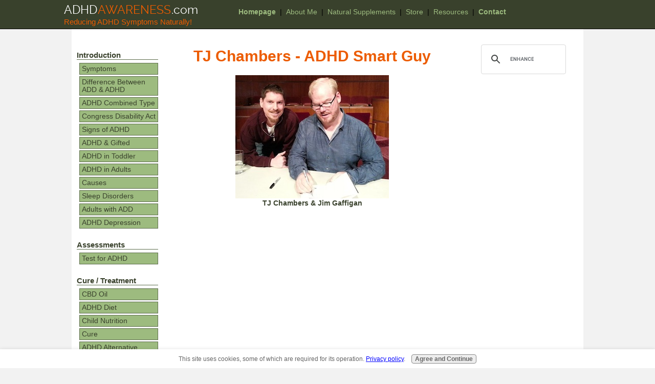

--- FILE ---
content_type: text/html; charset=UTF-8
request_url: https://www.adhdawareness.com/tj-chambers.html
body_size: 9065
content:
<!DOCTYPE HTML PUBLIC "-//W3C//DTD HTML 4.01 Transitional//EN"
  "https://www.w3.org/TR/html4/loose.dtd">
<html lang="en">
<head> <title>TJ Chambers - ADHD Smart Guy</title>
<meta name="Description" content="I am TJ Chambers, ADHD Smart Guy here to help you with ADHD. Learn about me and who I am.">
<link href="https://www.adhdawareness.com/support-files/style.css" rel="stylesheet" type="text/css">
<!-- start: SSI z-end-of-head.shtml --><!--
--><!-- begin of end of head -->
<meta name="theme-color" content="#9dbb7f">
<meta id="viewport" name="viewport" content="width=device-width, initial-scale=1, user-scalable=yes, maximum-scale=5, minimum-scale=1">
<!-- Start Mobile Code -->
<link href="https://www.adhdawareness.com/support-files/mobile.css" rel="stylesheet" type="text/css">
<script type="text/javascript" src="https://www.adhdawareness.com/support-files/mobile.js"></script>
<script type="text/javascript">MOBILE.enabled=true;MOBILE.doEndOfHead();</script>
<!-- End Mobile Code -->
<!-- swiperjs css -->
<link rel="stylesheet" href="https://cdn.jsdelivr.net/npm/swiper@8/swiper-bundle.min.css"/>
<style type="text/css">@media screen and (min-width:400px){.swiper{width:400px;height:400px}}.swiper .swiper-slide img{width:100%;height:auto;object-fit:cover;object-position:center}</style>
<!-- begin delay click for tracking external w/ analytics -->
<script type="text/javascript">function recordOutboundLink(link,category,action){_gat._getTrackerByName()._trackEvent(category,action);setTimeout('document.location = "'+link.href+'"',100);}</script>
<!-- end delay click for tracking external w/ analytics -->
<style type="text/css">html.mobile form>table.gsc-search-box{width:100%!important}</style>
<!-- end of end of head --><!--
--><!-- end: SSI z-end-of-head.shtml -->
<meta http-equiv="Content-Type" content="text/html; charset=UTF-8"/>
<script type="text/javascript" src="https://www.adhdawareness.com/sd/support-files/fix.js"></script> <!-- start: tool_blocks.sbi_html_head -->
<!-- Global site tag (gtag.js) - Google Analytics -->
<script async src="https://www.googletagmanager.com/gtag/js?id=UA-1096365-1"></script>
<script>window.dataLayer=window.dataLayer||[];function gtag(){dataLayer.push(arguments);}gtag('js',new Date());gtag('config','UA-1096365-1');</script>
<link rel="canonical" href="https://www.adhdawareness.com/tj-chambers.html"/>
<link rel="alternate" type="application/rss+xml" title="RSS" href="https://www.adhdawareness.com/adhd.xml">
<meta property="og:site_name" content="ADHD Awareness And Help"/>
<meta property="og:title" content="TJ Chambers - ADHD Smart Guy"/>
<meta property="og:description" content="I am TJ Chambers, ADHD Smart Guy here to help you with ADHD. Learn about me and who I am."/>
<meta property="og:type" content="article"/>
<meta property="og:url" content="https://www.adhdawareness.com/tj-chambers.html"/>
<meta property="fb:app_id" content="131436333613619"/>
<meta property="fb:admins" content="tj.chambers1"/>
<!-- SD -->
<script type="text/javascript" language="JavaScript">var https_page=0</script>
<script src="/c/gdpr-reviveit.js" type="text/javascript" charset="utf-8"></script><script src="https://www.adhdawareness.com/sd/support-files/gdprcookie.js.pagespeed.jm.yFshyEJ2qE.js" async defer type="text/javascript"></script><!-- end: tool_blocks.sbi_html_head --></head>
<body> <div id="PageWrapper"> <div id="Header"> <div class="Liner"> <!-- start: SSI z-top-of-header-horizontal-nav.shtml --><!--
--><!-- begin top of header horizontal nav -->
<div class="headerName pl-10">
<a href="https://www.adhdawareness.com" onclick="return FIX.track(this);"><span class="head1">ADHD</span> <span class="head2">Awareness</span> <span class="head3">.com</span></a>
</div>
<div class="headerTagline pl-10"><span class="head4">Reducing</span> <span class="head5">ADHD Symptoms</span> <span class="head6">Naturally!</span>
</div>
<div class="ExtraNav">
<ul>
<li><a href="https://www.adhdawareness.com/index.html" onclick="return FIX.track(this);"><strong>Homepage</strong></a></li> |
<li><a href="https://www.adhdawareness.com/tj-chambers.html" onclick="return FIX.track(this);">About Me</a></li> |
<li class="colorPop"><a href="https://www.adhdawareness.com/ADHD-liquid-vitamin.html" onclick="return FIX.track(this);">Natural Supplements</a></li> |
<li><a href="https://www.adhdawareness.com/adhd-store.html" onclick="return FIX.track(this);">Store</a></li> |
<li><a href="https://www.adhdawareness.com/resources.html" onclick="return FIX.track(this);">Resources</a></li> |
<li><a href="https://www.adhdawareness.com/ADHD-Contact-Me.html" onclick="return FIX.track(this);"><strong>Contact</strong></a></li>
</ul>
</div>
<!-- end top of header horizontal nav --><!--
--><!-- end: SSI z-top-of-header-horizontal-nav.shtml --> </div> <!-- start: SSI z-bottom-of-header-horizontal-nav.shtml --><!--
--><!-- begin bottom of header horizontal nav -->
<!-- end bottom of header horizontal nav --><!--
--><!-- end: SSI z-bottom-of-header-horizontal-nav.shtml --> </div> <div id="ContentContainer"> <!-- start: SSI z-attached-to-bottom-of-horizontal-nav.shtml --><!--
--><!-- begin attached to bottom of horizontal nav -->
<div id="AboveContent">
</div>
<!-- end attached to bottom of horizontal nav --><!--
--><!-- end: SSI z-attached-to-bottom-of-horizontal-nav.shtml --> <div id="ContentWrapper"> <div id="ContentColumn"> <div class="Liner"> <!-- start: SSI z-above-h1.shtml --><!--
--><!-- begin above h1 -->
<script type="text/javascript">MOBILE.doAfterHeader();</script>
<!-- end above h1 --><!--
--><!-- end: SSI z-above-h1.shtml --> <h1>TJ Chambers - ADHD Smart Guy</h1> <div class="ItemCenter"> <img alt="TJ Chambers & Jim Gaffigan" class="ss-lazy" data-src="https://www.adhdawareness.com/image-files/tj-and-jim-gaffigan.jpg" height="241" src="https://www.adhdawareness.com/objects/default_image.gif" title="TJ Chambers & Jim Gaffigan" width="300"/> <span class="Caption">TJ Chambers & Jim Gaffigan</span> </div> <script type="text/javascript">google_ad_client="pub-4520119733373775";google_ad_slot="9590231260"
google_ad_width=300;google_ad_height=250;</script>
<script type="text/javascript" src="https://pagead2.googlesyndication.com/pagead/show_ads.js"></script><br><br> <!-- start: SSI z-below-h1.shtml --><!--
--><!-- begin below h1 -->
<!-- AddThis Button BEGIN -->
<div class="addthis_toolbox addthis_default_style ">
<a class="addthis_button_facebook_like" fb:like:layout="button_count"></a>
<a class="addthis_button_tweet"></a>
<a class="addthis_button_pinterest_pinit"></a>
<a class="addthis_counter addthis_pill_style"></a>
</div>
<script type="text/javascript">var addthis_config={"data_track_addressbar":true};</script>
<script type="text/javascript" src="https://s7.addthis.com/js/250/addthis_widget.js#pubid=bellyoffire"></script>
<!-- AddThis Button END --><!-- end below h1 -->
<!-- end below h1 -->
<!--
--><!-- end: SSI z-below-h1.shtml --> <p>Hi, I am TJ Chambers and thank you for taking the time to visit my site and this page to learn more about me. I decided to take a page and write more about myself so you can learn about me and who I am.</p> <p>I was born, raised, and lived in New Castle, Delaware for 23 years. Then I moved to the Kansas City area in 2001 where I currently live. I met a girl here and have been married (2009) for 7 years.</p> <p>I found out that I had ADHD when I was 18 but I really don't have a clue why it took so long. I think back about times where I was very hyperactive and impulsive and I don't know why someone didn't realize I had ADHD. I talked a lot in class even when teachers told me to stop. I had problems with waiting to open Christmas presents so I would search the house and find them to see everything my parents purchased. I even looked in the trunk of the car to find the others that were hidden.</p> <p>I was quite determined.</p> <p>I remember times that I struggled with school work, memorization, reading, and tests. That should have alerted someone but I usually had good grades so maybe that is why it wasn't noticed. I remember talking about other children that were hyperactive and calling the ADD, but never considered that to be me</p> <p>I started seeing a counselor in 1996, a few months before graduating high school. I had a lot of family problems with an abusive alcoholic father and I was carrying a lot in my mind and wanted someone to talk to.</p> <p>She wanted me to see a Psychiatrist for an evaluation. The doctor was a psychiatrist and did some testing.</p> <p>Sure enough, I had ADHD. </p> <p>I took some medication (concerta and prozac) for a couple months and decided to stop because I didn't like taking them.</p> <p>Over the years, after I was out of high school, I had a hard time trying to figure out, "What do I want to do?" and to keep a job. It was tough because I get so bored with jobs that I worked. So I went from job to job to job. I lost count of how many, but I worked something like 25 + jobs before I was 27, and most of them were before I was 21.</p> <p>I finally decided to take some college classes in 2005 and I wanted to see if I could get special help for ADHD. </p> <p>I went to a doctor, tried a couple meds, like Adderall, and decided not to take them anymore. Again, I hated how I felt taking them and knew it wasn't right. I had this vibrating, stimulated feeling. Maybe it is the same if someone took too much caffeine. I was able to focus and otherwise felt a lot better. I'm glad I made this decision because I have learned that is how it starts but goes downhill from there.</p> <p>My first semester, I took a COMP I class. In this class for my final paper, I wrote a research paper on ADHD. This is where I started to rediscover myself while reading all about ADHD. I thought about different situations over the years of my life where I have struggled real bad with ADHD and could have used some help.</p> <p>The fact alone that I was in my mid 20's and I didn't know what to do for a job and move from job to job was a big problem.</p> <p>Through this research, I learned a lot about <a href="https://www.adhdawareness.com/ADHD-alternative-treatment.html" onclick="return FIX.track(this);">alternative treatments that I never heard of.</a> I decided to pursue some alternatives to help myself.</p> <p>Many of the alternatives didn't do anything for me.</p> <p>This is where many people give up. I knew I could improve my situation naturally.</p> <p>This lead me down a path where I have met some amazing people. Not everyone had the answers but each person played a part. Some people just connected me to the right people that taught me so much.</p> <p>Many years ago, I started using <a href="https://www.adhdawareness.com/ADHD-liquid-vitamin.html" onclick="return FIX.track(this);">a Liquid Vitamin</a>. It completely changed my life. I have since changed my approach and addressing all the underlying issues causing my symptoms and helping my body to be restored to full health.</p> <p>The next thing I really needed was to <a href="https://www.adhdawareness.com/control-ADHD-with-diet.html" onclick="return FIX.track(this);">control my ADHD symptoms with Diet.</a> The supplements helped but my diet wasn't right and made some of my symptoms worse.</p> <p>I realized that there are so many people suffering and they don't know what to do or where to go. I wanted to share my story and the information I have discovered with everyone that I could. I was limited to the hours I had in a day and people I could meet and talk with.</p> <p>I decided to start building ADHDawareness.com in 2006 to share what I have been learning.</p> <p>Here I am with a website now, helping you and helping hundreds of thousands of people around the world. People write me and tell me how my website has changed their life. Like how <a href="https://www.adhdawareness.com/visitor-responses.html" onclick="return FIX.track(this);">I saved their marriage,</a> they can <a href="https://www.adhdawareness.com/thanks-for-the-help.html" onclick="return FIX.track(this);">concentrate with natural alternatives</a>, I relieve them from so much stress because their child has improved so much with natural supplements, others say they no longer need my help because their son is off medications and doing very well, and so on.</p> <p>I am not a doctor but I love to help people. I research information available on ADHD, write about what I discover and learn, and I try alternative methods to see how it impacts myself and others.</p> <p>When I see that things work myself and for others too, then I know that it really works.</p> <p>Thats My story and I hope that you know me better.</p> <p>If you want to know what supplements I use and suggest, signup for my free course <a href="https://www.adhdawareness.com/ADHD-liquid-vitamin.html" onclick="return FIX.track(this);">Improve Your Health with Supplements</a>.</p> <p>If you want to learn about the 3 causes of ADHD, visit <a href="https://www.adhdawareness.com/resources.html" onclick="return FIX.track(this);">ADHD Resources</a>.</p> <p>Feel free to contact me,</p> <p>TJ Chambers</p> <!-- start: SSI z-fb-comments.shtml --><!--
--><!-- begin fb comments -->
<div class="swiper">
<!-- Additional required wrapper -->
<div class="swiper-wrapper">
<!-- Slides -->
<div class="swiper-slide">
<a class="swipe-slide-link" href="https://www.shoplivegood.com/cbdOil?enroller=betterhealthtoday&SOURCE=adhdawarenesswebsite-fbcom-cbd" onclick="return FIX.track(this);" rel="noopener nofollow" target="_blank">
<img src="https://www.adhdawareness.com/image-files/xslide-1-full-spectrum-750-natural.jpg.pagespeed.ic.7NmCoXPSM6.webp">
</a>
</div>
<div class="swiper-slide">
<a class="swipe-slide-link" href="https://www.shoplivegood.com/multivitaminForMen?enroller=betterhealthtoday&SOURCE=adhdawarenesswebsite-fbcom-men-vit" onclick="return FIX.track(this);" rel="noopener nofollow" target="_blank">
<img src="https://www.adhdawareness.com/image-files/xslide-2-multi-vitamin-men.jpg.pagespeed.ic.dBhIvPt2oX.webp">
</a>
</div>
<div class="swiper-slide">
<a class="swipe-slide-link" href="https://www.shoplivegood.com/multivitaminForWomen?enroller=betterhealthtoday&SOURCE=adhdawarenesswebsite-fbcom-women-vit" onclick="return FIX.track(this);" rel="noopener nofollow" target="_blank">
<img src="https://www.adhdawareness.com/image-files/xslide-3-multi-vitamin-women.jpg.pagespeed.ic.j0G3T97NZU.webp">
</a>
</div>
<div class="swiper-slide">
<a class="swipe-slide-link" href="https://www.shoplivegood.com/organicSuperGreens?enroller=betterhealthtoday&SOURCE=adhdawarenesswebsite-fbcom-supgreen" onclick="return FIX.track(this);" rel="noopener nofollow" target="_blank">
<img src="https://www.adhdawareness.com/image-files/xslide-4-super-greens.jpg.pagespeed.ic.aCcAjAX-ff.webp">
</a>
</div>
<div class="swiper-slide">
<a class="swipe-slide-link" href="https://www.livegoodtour.com/betterhealthtoday?SOURCE=adhdawarenesswebsite-fbcom-bizop" onclick="return FIX.track(this);" rel="noopener nofollow" target="_blank">
<img src="https://www.adhdawareness.com/image-files/xslide-5-livegood-business.jpg.pagespeed.ic.wAwjHHPBF7.webp">
</a>
</div>
</div>
<!-- If we need pagination -->
<div class="swiper-pagination"></div>
<!-- If we need navigation buttons -->
<div class="swiper-button-prev"></div>
<div class="swiper-button-next"></div>
</div>
<!-- end fb comments --><!--
--><!-- end: SSI z-fb-comments.shtml --> <br><br><script type="text/javascript">google_ad_client="pub-4520119733373775";google_ad_slot="8113498069";google_ad_width=336;google_ad_height=280;</script>
<script type="text/javascript" src="https://pagead2.googlesyndication.com/pagead/show_ads.js"></script><br><br> <div class="ReturnToNavBox"> <p> <a href="https://www.adhdawareness.com/index.html" onclick="return FIX.track(this);">Return to ADHD help homepage from TJ Chambers</a> </p> <p> <a href="https://www.adhdawareness.com/adhd-message-boards.html" onclick="return FIX.track(this);">Ask TJ Chambers questions in the ADHD Message Boards</a> </p> </div> <!-- start: SSI z-socialize-it.shtml --><!--
--><!-- begin socialize it -->
<br clear="all"> <!-- start: tool_blocks.socializeit -->
<!-- end: tool_blocks.socializeit --><br clear="all">
<!-- end socialize it --><!--
--><!-- end: SSI z-socialize-it.shtml --> <!-- start: SSI z-below-socialize-it.shtml --><!--
--><!-- begin below socialize it -->
<!-- end below socialize it --><!--
--><!-- end: SSI z-below-socialize-it.shtml --> </div> </div> </div> <div id="NavColumn"> <div class="Liner"> <div class="Navigation"> <!-- start: SSI z-navigation.shtml --><!--
--><!-- begin navigation include -->
<h3>Introduction</h3>
<ul>
<li>
<a href="https://www.adhdawareness.com/ADHD-Symptoms.html" onclick="return FIX.track(this);">Symptoms</a>
</li>
<li>
<a href="https://www.adhdawareness.com/Difference-Between-ADD-and-ADHD.html" onclick="return FIX.track(this);">Difference Between ADD & ADHD</a>
</li>
<li>
<a href="https://www.adhdawareness.com/adhd-combined-type.html" onclick="return FIX.track(this);">ADHD Combined Type</a>
</li>
<li>
<a href="https://www.adhdawareness.com/congress-disability-act.html" onclick="return FIX.track(this);">Congress Disability Act</a>
</li>
<li>
<a href="https://www.adhdawareness.com/child-have-adhd.html" onclick="return FIX.track(this);">Signs of ADHD</a>
</li>
<li>
<a href="https://www.adhdawareness.com/adhd-gifted.html" onclick="return FIX.track(this);">ADHD & Gifted</a>
</li>
<li>
<a href="https://www.adhdawareness.com/adhd-in-toddler.html" onclick="return FIX.track(this);">ADHD in Toddler</a>
</li>
<li>
<a href="https://www.adhdawareness.com/adhd-in-adults.html" onclick="return FIX.track(this);">ADHD in Adults</a>
</li>
<li>
<a href="https://www.adhdawareness.com/causes-of-adhd.html" onclick="return FIX.track(this);">Causes</a>
</li>
<li>
<a href="https://www.adhdawareness.com/adhd-sleep-disorders.html" onclick="return FIX.track(this);">Sleep Disorders</a>
</li>
<li>
<a href="https://www.adhdawareness.com/adults-with-add-or-adhd.html" onclick="return FIX.track(this);">Adults with ADD</a>
</li>
<li>
<a href="https://www.adhdawareness.com/adhd-depression.html" onclick="return FIX.track(this);">ADHD Depression</a>
</li>
</ul>
<h3>Assessments</h3>
<ul>
<li>
<a href="https://www.adhdawareness.com/test-for-adhd.html" onclick="return FIX.track(this);">Test for ADHD</a>
</li>
</ul>
<h3>Cure / Treatment</h3>
<ul>
<li>
<a href="https://www.adhdawareness.com/organic-hemp-cbd-oil-for-adhd.html" onclick="return FIX.track(this);">CBD Oil</a>
</li>
<li>
<a href="https://www.adhdawareness.com/control-ADHD-with-diet.html" onclick="return FIX.track(this);">ADHD Diet</a>
</li>
<li>
<a href="https://www.adhdawareness.com/child-nutrition.html" onclick="return FIX.track(this);">Child Nutrition</a>
</li>
<li>
<a href="https://www.adhdawareness.com/adhd-cure.html" onclick="return FIX.track(this);">Cure</a>
</li>
<li>
<a href="https://www.adhdawareness.com/ADHD-alternative-treatment.html" onclick="return FIX.track(this);">ADHD Alternative Treatment</a>
</li>
<li>
<a href="https://www.adhdawareness.com/omega-3-adhd.html" onclick="return FIX.track(this);">Omega 3</a>
</li>
<li>
<a href="https://www.adhdawareness.com/herbal-medicine-for-adhd.html" onclick="return FIX.track(this);">Herbal Medicine</a>
</li>
<li>
<a href="https://www.adhdawareness.com/natural-medicine-for-adhd.html" onclick="return FIX.track(this);">Natural Medicine</a>
</li>
<li>
<a href="https://www.adhdawareness.com/list-medications-for-adhd.html" onclick="return FIX.track(this);">List Medications</a>
</li>
<li>
<a href="https://www.adhdawareness.com/effective-ADHD-medicine-treatments.html" onclick="return FIX.track(this);">Effective Medicine Treatments</a>
</li>
<li>
<a href="https://www.adhdawareness.com/adhd-behavior-charts.html" onclick="return FIX.track(this);">Behavior Charts</a>
</li>
</ul>
<h3>Help</h3>
<ul>
<li>
<a href="https://www.adhdawareness.com/ADHD-Help-Employee-Student.html" onclick="return FIX.track(this);">Accommodate Employees & Students</a>
</li>
<li>
<a href="https://www.adhdawareness.com/ADHD-help.html" onclick="return FIX.track(this);">ADHD Help</a>
</li>
<li>
<a href="https://www.adhdawareness.com/ADHD-share-with-friends-and-family.html" onclick="return FIX.track(this);">Share About ADHD</a>
</li>
<li>
<a href="https://www.adhdawareness.com/teaching-student-with-adhd.html" onclick="return FIX.track(this);">Teaching Student With ADHD</a>
</li>
<li>
<a href="https://www.adhdawareness.com/video-request.html" onclick="return FIX.track(this);">Request Help in Video</a>
</li>
<li>
<a href="https://www.adhdawareness.com/adhd-boarding-schools.html" onclick="return FIX.track(this);">ADHD Boarding Schools</a>
</li>
</ul>
<h3>Education</h3>
<ul>
<li>
<a href="https://www.adhdawareness.com/adhd-articles.html" onclick="return FIX.track(this);">Articles</a>
</li>
<li>
<a href="https://www.adhdawareness.com/adhd-research-update.html" onclick="return FIX.track(this);">Research Update</a>
</li>
<li>
<a href="https://www.adhdawareness.com/adhd-case-study.html" onclick="return FIX.track(this);">Case Study</a>
</li>
<li>
<a href="https://www.adhdawareness.com/adhd-child-diet.html" onclick="return FIX.track(this);">Child Diet Review</a>
</li>
<li>
<a href="https://www.adhdawareness.com/adhd-video.html" onclick="return FIX.track(this);">Videos</a>
</li>
<li>
<a href="https://www.adhdawareness.com/adult-adhd-add-calendar-planner.html" onclick="return FIX.track(this);">Adult Calendar Planner</a>
</li>
<li>
<a href="https://www.adhdawareness.com/deborah-merlin.html" onclick="return FIX.track(this);">Deborah Merlin</a>
</li>
</ul>
<h3>Site Info</h3>
<ul>
<li>
<a href="https://www.adhdawareness.com/visitor-responses.html" onclick="return FIX.track(this);">Visitor Comments</a>
</li>
<li>
<a href="https://www.adhdawareness.com/add-or-adhd-web-site.html" onclick="return FIX.track(this);">ADD or ADHD Web Site</a>
</li>
<li>
<a href="https://www.adhdawareness.com/adhd-message-boards.html" onclick="return FIX.track(this);">Message Boards</a>
</li>
<li>
<a href="https://www.adhdawareness.com/newsletter.html" onclick="return FIX.track(this);">Email List</a>
</li>
<li>
<a href="https://www.adhdawareness.com/adhd-blog.html" onclick="return FIX.track(this);">Blog Updates</a>
</li>
</ul>
<!-- end navigation include --><!--
--><!-- end: SSI z-navigation.shtml --> </div> <!-- start: SSI z-bottom-nav.shtml --><!--
--><!-- begin bottom nav -->
<!-- end bottom nav --><!--
--><!-- end: SSI z-bottom-nav.shtml --> </div> </div> <div id="ExtraColumn"> <div class="Liner"> <!-- start: SSI z-extra-default-nav.shtml --><!--
--><!-- begin extra col default nav -->
<!-- site search code start -->
<script>(function(){var cx='partner-pub-5501618767456663:4lxit9pat8t';var gcse=document.createElement('script');gcse.type='text/javascript';gcse.async=true;gcse.src=(document.location.protocol=='https:'?'https:':'http:')+'//cse.google.com/cse.js?cx='+cx;var s=document.getElementsByTagName('script')[0];s.parentNode.insertBefore(gcse,s);})();</script>
<gcse:searchbox-only></gcse:searchbox-only>
<br clear="all">
<!-- site search code end -->
<!-- end extra col default nav --><!--
--><!-- end: SSI z-extra-default-nav.shtml --> <!-- start: SSI z-bottom-extra.shtml --><!--
--><!-- begin bottom of extra col -->
<!-- end bottom of extra col --><!--
--><!-- end: SSI z-bottom-extra.shtml --> </div> </div> </div> <div id="Footer"> <div class="Liner"> <!-- start: SSI z-above-bottom-nav.shtml --><!--
--><!-- begin above bottom nav -->
<!-- end above bottom nav --><!--
--><!-- end: SSI z-above-bottom-nav.shtml --> <!-- start: SSI z-bottom-navigation.shtml --><!--
--><!-- begin bottom navigation -->
<div class="ExtraNav">
<ul>
<li><a href="https://www.adhdawareness.com/index.html" onclick="return FIX.track(this);"><strong>Homepage</strong></a></li> |
<li><a href="https://www.adhdawareness.com/tj-chambers.html" onclick="return FIX.track(this);">About Me</a></li> |
<li><a href="https://www.adhdawareness.com/privacy-policy.html" onclick="return FIX.track(this);">Privacy Policy</a></li> |
<li><a href="https://www.adhdawareness.com/terms-of-use.html" onclick="return FIX.track(this);">Terms of Use</a></li> |
<li><a href="https://www.adhdawareness.com/dmca.html" onclick="return FIX.track(this);">DMCA Policy</a></li> |
<li><a href="https://www.adhdawareness.com/curation.html" onclick="return FIX.track(this);">Curation Policy</a></li> |
<li><a href="https://www.adhdawareness.com/ADHD-Contact-Me.html" onclick="return FIX.track(this);"><strong>Contact Me</strong></a></li>
</ul>
</div>
<!-- end bottom navigation --><!--
--><!-- end: SSI z-bottom-navigation.shtml --> <!-- start: SSI z-below-bottom-nav.shtml --><!--
--><!-- begin below bottom nav -->
<!-- end below bottom nav --><!--
--><!-- end: SSI z-below-bottom-nav.shtml --> <!-- start: SSI z-footer.shtml --><!--
--><!-- begin footer -->
<p>
Copyright &copy; ADHDAwareness.com All Rights reserved since 2006.<br>
</p>
<p>
This site is for educational purposes. Everything I share, I gained from my personal experiences,<br> my research and education, and the experiences and research of others.
</p>
<p style="max-width:1000px; margin:0 auto;">FDA Disclaimer: <br/>
The statements on this site have not been evaluated by the Food and Drug Administration. Products mentioned are not intended to diagnose, treat, cure or prevent any disease. ADHDawareness.com assumes no responsibility for the improper use of and self-diagnosis and/or treatment using mentioned products. The products should not be confused with prescription medicine and they should not be used as a substitute for medically supervised therapy. If you suspect you suffer from clinical deficiencies, consult a licensed, qualified health practitioner. We do not make any health claims about products being discussed. Before taking mentioned products, it’s wise to check with your physician or medical/health practitioner. It is especially important for people who are: pregnant, chronically ill, elderly, under 18, taking prescription or over the counter medicines. None of the information on our website is intended to be an enticement to purchase and may not be construed as medical advice or instruction. The use of any of the products for any reason, other than to increase general health & wellness, is neither, implied nor advocated by ADHDawareness.com.
</p>
<!-- end footer --><!--
--><!-- end: SSI z-footer.shtml --> </div> </div> </div> <!-- start: SSI z-end-file.shtml --><!--
--><!-- begin end of file -->
<script type="text/javascript">MOBILE.doEndOfBody();</script>
<!-- Begin analytics -->
<script type="text/javascript">var _gaq=_gaq||[];_gaq.push(['_setAccount','UA-1096365-1']);_gaq.push(['_trackPageview']);(function(){var ga=document.createElement('script');ga.type='text/javascript';ga.async=true;ga.src=('https:'==document.location.protocol?'https://ssl':'http://www')+'.google-analytics.com/ga.js';var s=document.getElementsByTagName('script')[0];s.parentNode.insertBefore(ga,s);})();</script>
<!-- swiperjs js -->
<script src="https://cdn.jsdelivr.net/npm/swiper@8/swiper-bundle.min.js"></script>
<script type="text/javascript">let initSwiperSlider=function(wrapper,pagination,buttonNext,buttonPrev){const swiper=new Swiper(wrapper,{loop:true,lazy:true,autoplay:{delay:2500,disableOnInteraction:true},pagination:{el:pagination,clickable:true,},navigation:{nextEl:buttonNext,prevEl:buttonPrev,},});}
let swipers=document.querySelectorAll('.swiper');swipers.forEach((el)=>{let pagination=el.querySelector('.swiper-pagination');let buttonNext=el.querySelector('.swiper-button-prev');let buttonPrev=el.querySelector('.swiper-button-next');initSwiperSlider(el,pagination,buttonNext,buttonPrev);});</script>
<!-- End analytics -->
<!-- end end of file --><!--
--><!-- end: SSI z-end-file.shtml --><!-- start: tool_blocks.sbi_html_body_end -->
<script>var SS_PARAMS={pinterest_enabled:false,googleplus1_on_page:false,socializeit_onpage:true};</script><style>.g-recaptcha{display:inline-block}.recaptcha_wrapper{text-align:center}</style>
<script>if(typeof recaptcha_callbackings!=="undefined"){SS_PARAMS.recaptcha_callbackings=recaptcha_callbackings||[]};</script><script>(function(d,id){if(d.getElementById(id)){return;}var s=d.createElement('script');s.async=true;s.defer=true;s.src="/ssjs/ldr.js";s.id=id;d.getElementsByTagName('head')[0].appendChild(s);})(document,'_ss_ldr_script');</script><!-- end: tool_blocks.sbi_html_body_end -->
<!-- Generated at 12:24:03 03-Jan-2024 with basic_white_nce_responsive_2 v143 -->
<script async src="/ssjs/lazyload.min.js.pagespeed.jm.GZJ6y5Iztl.js"></script>
</body>
</html>


--- FILE ---
content_type: text/html; charset=utf-8
request_url: https://www.google.com/recaptcha/api2/aframe
body_size: 117
content:
<!DOCTYPE HTML><html><head><meta http-equiv="content-type" content="text/html; charset=UTF-8"></head><body><script nonce="HFcWz9P_RezPK3qD94604Q">/** Anti-fraud and anti-abuse applications only. See google.com/recaptcha */ try{var clients={'sodar':'https://pagead2.googlesyndication.com/pagead/sodar?'};window.addEventListener("message",function(a){try{if(a.source===window.parent){var b=JSON.parse(a.data);var c=clients[b['id']];if(c){var d=document.createElement('img');d.src=c+b['params']+'&rc='+(localStorage.getItem("rc::a")?sessionStorage.getItem("rc::b"):"");window.document.body.appendChild(d);sessionStorage.setItem("rc::e",parseInt(sessionStorage.getItem("rc::e")||0)+1);localStorage.setItem("rc::h",'1769541538758');}}}catch(b){}});window.parent.postMessage("_grecaptcha_ready", "*");}catch(b){}</script></body></html>

--- FILE ---
content_type: text/css; charset=utf-8
request_url: https://www.adhdawareness.com/support-files/style.css
body_size: 4682
content:


/* ------ Section 1 - Global Body, Font and Link Settings ------ */

body {
background-color: #f2f2f2; 
margin: 0;
padding: 0;
font-family: 'Lucida Sans Unicode', 'Lucida Grande', Verdana, Arial, sans-serif;
color: #000;
font-size: 95%;
}

h1 {
margin-top: 5px;
border-bottom: 0 solid #9DBD7C;
text-align: center;
background-color: transparent;
color: #ec5c01;
clear: both;
}

h2 {
font-family: 'Lucida Sans Unicode', 'Lucida Grande', Verdana, Arial, sans-serif;
border-bottom: 1px solid #9DBD7C;
background-color: transparent;
color: #ec5c01;
clear: both;
}

h3 {
font-family: 'Lucida Sans Unicode', 'Lucida Grande', Verdana, Arial, sans-serif;
border-bottom: 0px;
color: #ec5c01; 
clear: both;
padding: 1px 0 1px 3px;
}

h4 {
font-family: 'Lucida Sans Unicode', 'Lucida Grande', Verdana, Arial, sans-serif;
border-bottom: 0px;
background-color: transparent;
color: #ec5c01;
clear: both;
}

h5 {
font-family: 'Lucida Sans Unicode', 'Lucida Grande', Verdana, Arial, sans-serif;
border-bottom: 0px;
background-color: transparent;
color: #ec5c01;
clear: both;
}

h6 {
font-family: 'Lucida Sans Unicode', 'Lucida Grande', Verdana, Arial, sans-serif;
border-bottom: 0px;
background-color: transparent;
color: #ec5c01;
clear: both;
}

h2, h3, h4, h5, h6 {
margin-top: 12px;
}

#ExtraColumn h3 {

	background-color: #fff;

}


.Underline {
border-bottom: 1px solid #9DBD7C;
background-color: transparent;
font-weight: bolder;
font-family: 'Lucida Sans Unicode', 'Lucida Grande', Verdana, Arial, sans-serif;
color: #000;
font-size: 100%;
margin-top: 12px;
}

hr {
color: #9DBD7C;
background-color: #9DBD7C;
height: 1px;
}

blockquote {
margin: 12px 56px;
color: #39412C;
font-size: 100%;
line-height: 20px;
font-family: 'Courier New', Courier, monospace;
}

code {
color: navy;
}

img {
border: 0 solid #ddd;
}

a:link img {
border: 0;
}

.red {
font-weight: bold;
color: red;
}

/* -- General Link Styling -- */

a:link {
color: #0000FF; 
text-decoration: underline;
}

a:visited {
color: #800080;
text-decoration: underline;
}

a:hover {
color: #ec5c01;
text-decoration: underline;
}



/* ------ Section 2 - Global Page Structure ------- */

#PageWrapper {
width: 100%;  
}

#Header {
position: relative;
background-color:  #39412c;
border-bottom: 1px solid #000;
max-height: 300px;
width: 100%;
}

#AboveContent {
	padding: 10px;
}

#ContentContainer {
	max-width: 1000px;
	margin: 0 auto;
	background-color: #fff;
}

#ContentWrapper {
float: left;
width:100%;
}

#ContentColumn {
margin: 0 230px 0 170px;    /* STEP 1: set to "0 ExtraColumnWidth 0 NavColumnWidth" */
max-width: 600px;
}

#NavColumn {
float: left;
width: 179px;               /* STEP 2: to set left column at 180, set 1 less than 180 here */
margin-left: -1000px;        /* STEP 3: set to the same width specified in #ContentContainer above (but with minus sign)  */
}

#ExtraColumn {
float: left;
width: 234px;               /* STEP 4: to set right columns at 180, set 1 less than 180 here */
margin-left: -234px;        /* STEP 5: set to -(ExtraColumnWidth) */
}

#Footer {
clear: both;
width: 100%;
padding: 8px 0;
border-top: 10px solid #E7F3DB;
}

.Liner {
padding: 10px;
}

#Header .Liner {
position: relative;
padding: 5px 0 5px 0; 

max-width: 1050px;
margin: 0 auto;

}

#Footer .Liner {
margin: 0;
}



/* ------ Section 3 - Page Structure Details ------ */




#PageWrapper {
margin: 0 auto;
background-color: #f2f2f2;
}

#Header .Liner {


}

#Header .headerName {
	font-family: Raleway, Arial, Helvetica, sans-serif;
	font-weight: normal;
	font-variant: normal;
	font-style: normal;
	font-size: 1.5em;
	text-align: left;
	color: #FFFFFF;	
	width: 33%;
	margin: 0;
	
	line-height: 1.3;
	position: relative;
	z-index: 2;
}


#Header .headerName a {
	color: #fff;
}

#Header .headerName a:link {
	color: #fff;
	text-decoration: none;
}

#Header .headerName a:visited {
	color: #fff;
}

#Header .headerTagline {
	font-size: 1em;
	color: #ec5c01;
	background: none;
	width: 33%;
	text-align: left;
	margin: 0;
	position: relative;
	z-index: 2;
}


.head1 {
	text-transform: uppercase;
}

.head2 {
	margin-left: -5px;
	margin-right: -5px;
	text-transform: uppercase;
}

.head2, .head4, .head5, .head6 {
	color: #EC5C01;
}

.head3 {
	
}
	

#ContentWrapper {
background-color: #fff;
}

#NavColumn {
background-image: url();
background-repeat: no-repeat;
background-color: transparent;
}

#ContentColumn {
background-image: url();
background-repeat: no-repeat;
background-color: transparent;
}

#ExtraColumn {
background-image: url();
background-repeat: no-repeat;
background-color: transparent;
}

#Footer {
background-image: url();
background-repeat: no-repeat;
background-color: #39412c;     
text-align: center;
font-size: 85%;
color: #fff;
}

#Footer a:link, #Footer a:visited {
	color: #9dbb7f;
}

#Footer a:hover {
	color: #ec5c01;
}

#NavColumn {
font-size: 90%;
color: #39412C;
}

#ExtraColumn {
font-size: 90%;
}

#NavColumn h4 {
font-size: 95%;
color: #39412C;
margin-top: 0;
}

#ExtraColumn h4 {
font-size: 95%;
color: #39412C;
margin-top: 0;
}

.WhatsNew ul {
	list-style-type: none;
}

.WhatsNew ol {
	list-style-type: none;
	-webkit-padding-start: 0;
	
}

.WhatsNew ol li {
	border-bottom: 1px solid  #cccccc;	
}


/* ------ Section 4 - Left Column Navigation ------ */

.Navigation {
width: 100%;
font-family: 'Lucida Sans Unicode', 'Lucida Grande', Verdana, Arial, sans-serif;
background-color: transparent;
}

/* -- Nav Headers -- */

.Navigation h3 {
padding: 0;
font-size: 110%;
color: #39412C;
border-bottom: 1px solid #5C6C4B;
margin: 12px 0;
background-color: transparent;
}

/* -- Nav List -- */

.Navigation ul {
list-style-type: none;
padding: 0 0 8px 5px;
margin: -6px 0 0 0;
}

.Navigation li {
background-color: #9dbb7f;        
border: 1px solid #5C6C4B;
margin-bottom: 3px;
}

/* -- Navigation Link styles -- */

.Navigation a:link {
color: #39412C;
display: block;     /*  this makes the whole box highlight rather than just the text */
padding: 3px 0 3px 4px;
text-decoration: none;
}

.Navigation a:visited {
color: #39412C;
display: block;     /*  this makes the whole box highlight rather than just the text */
padding: 3px 0 3px 4px;
text-decoration: none;
}

.Navigation a:hover {
display: block;     /*  this makes the whole box highlight rather than just the text */
padding: 3px 0 3px 4px;
background-color: #fff;   
}

.Navigation a:active {
display: block;     /*  this makes the whole box highlight rather than just the text */
padding: 3px 0 3px 4px;
background-color: #fff;   
}

/* ------ Section 5 - Additional Navigation ------ */

/* -- Thumbnail-with-Caption Navigation -- */

.ThumbnailLink {
text-align: center;
}

.ThumbnailLink a:link {
text-decoration: none;
}

.ThumbnailLink a:hover .Caption {
text-decoration: underline;
color:  #ec5c01;
}

/* -- Box With Colored Background Heading -- */

.fancybox { 
padding: 0; 
background-color: #FFFFFF; 
border: 1px #808080 solid; 
margin: 10px 0 10px 0; 
text-align: left; 
font-size: 100%; 
font-family: Verdana, Geneva, Arial, Helvetica, sans-serif; 
} 
.fancybox p { 
margin: 10px 5px 15px 5px; 
} 
.fancybox h2 { 
color: #FFFFFF; 
background-color: #5C6C4B; 
border: 1px #5C6C4B solid;
font-size: 110%; 
padding: 5px 5px 5px 5px; 
margin: 0 0 0 0;
text-align: center; 
} 
.fancybox h3 { 
color: #39412C; 
font-size: 110%; 
padding: 5px 5px 5px 5px; 
margin: 0 0 0 0; 
background-color: transparent;
} 


/* -- Horizontal Text NavBar -- */

.ExtraNav {
font-family: 'Lucida Sans Unicode', 'Lucida Grande', Verdana, Arial, sans-serif;
}

.ExtraNav ul {
list-style-type: none;
padding: 0;
}

.ExtraNav ul li {
display: inline;
background-color: transparent;
text-align: center;
}

.ExtraNav a:link {
color: #39412C;
text-decoration: none;
text-align: center;
padding: 0 1px 0px 1px;
margin: 3px;
}

.ExtraNav a:visited {
color: #39412C;
text-decoration: none;
padding: 0 1px 0px 1px;
margin: 3px;
}

.ExtraNav a:hover {
color:  #ec5c01; 
background-color: #F1F7EB;
text-decoration: underline;
padding: 5px 8px 5px 4px;
margin: 3px;
}

.ExtraNav a:active {
color:  #ec5c01; 
background-color: #F1F7EB;
text-decoration: underline;
padding: 0 8px 0px 4px;
margin: 3px;
}

#Header .ExtraNav {
text-align: left;
padding: 1% 5% 1% 33%;
position: absolute; 
top: 0px;
max-width: 100%;
}

#Header .ExtraNav a:link, #Footer .ExtraNav a:link {
color: #9dbb7f;
text-decoration: none;
text-align: center;
padding: 0 1px 0px 1px;
margin: 3px;
}

#Header .ExtraNav a:visited, #Footer .ExtraNav a:visited {
color: #9dbb7f;
text-decoration: none;
padding: 0 1px 0px 1px;
margin: 3px;
}

#Header .ExtraNav a:hover, #Footer .ExtraNav a:hover {
color:  #ec5c01; 
background-color: transparent;
}

#Header .ExtraNav ul { 
margin: 0px;
text-align: left;
font-size: 14px;
padding: 4px 0 6px 0;
}


#Footer .ExtraNav {
margin: 0px;
background-color: transparent;
}

/* ---- Mobile Media Adjustments ----- */

@media only screen and (min-width: 768px) {
	.pl-10 {
		padding-left: 10px;
	}
}

@media only screen and (max-width: 1050px) {
	#ContentContainer {
	max-width: 900px;
	width: 100%;
	}
	
	#NavColumn {
	margin-left: -900px;
	}
}

@media only screen and (max-width: 900px) {
	#ContentContainer {
	max-width: 750px;
	width: 100%;
	}
	
	#NavColumn {
	margin-left: -750px;
	}
}

@media only screen and (max-width: 768px) {
	#PageWrapper {
	margin: 0 auto;
	background-image: url();
	background-repeat: repeat-y;
	}
	
	#Header .Liner {
	background-image: url();
	background-repeat: no-repeat;
	background-color: transparent;
	background-position: top center;
	}
	
	#Header .headerTagline, #Header .headerName {
		width: 40%;
		text-align: left;
	}
	
	#Header .ExtraNav ul {
	text-align: center;
	}
	
	#ContentContainer {
	width: 100%;
	margin: 0 auto;
	}
	
	#ContentWrapper {
	background-image: url();
	background-repeat: repeat-y;
	background-color: transparent;
	}
	
	#Header .ExtraNav {
		max-width: 60%;
		padding: 1% 5% 1% 43%;
		text-align: center;
		position: absolute;
		
	}
}


@media only screen and (max-width: 480px) {
	#PageWrapper {
	margin: 0 auto;
	background-image: url();
	background-repeat: repeat-y;
	}
	
	#Header .Liner {
	background-image: url();
	background-repeat: no-repeat;
	background-color: transparent;
	background-position: top center;
	}
	
	#Header .headerTagline, #Header .headerName {
		width: 100%;
		text-align: center;
	}
	
	#Header .ExtraNav ul {
	text-align: center;
	}
	
	#ContentContainer {
	width: 100%;
	margin: 0 auto;
	}
	
	#ContentWrapper {
	background-image: url();
	background-repeat: repeat-y;
	background-color: transparent;
	}
	
	#Header .ExtraNav {
		max-width: 100%;
		padding: 1% 5% 1% 1%;
		text-align: center;
		position: relative;
		
	}
}




/* ------ Section 6 - Boxes ------ */

.tableOverflow {
	overflow-x:auto;
}

#ContentTable {
width:100%;
border-collapse:collapse;
}

#ContentTable td, #ContentTable th {
font-size:1em;
border:1px solid #8DA873;
padding:3px 7px 2px 7px;
}

#ContentTable th {
font-size:1.1em;
text-align:center;
padding-top:5px;
padding-bottom:4px;
background-color:#A0BE7E;
color:#ffffff;
}

#ContentTable tr.alt td {
color:#000000;
background-color:#EAF3E2;
}

div.forum {
   background-color: #EAF3E2;
	margin: 15px 0px 10px 0px;
	padding: 15px;
   border: 1px solid #8DA873;
}

.img-forum-left {
	float: left;
	padding: 2px;
	margin-right: 5px;
	border: 0;
}

.img-forum-right {
	float: right;
	padding: 2px;
	margin-left: 5px;
	border: 0;
}

.Ezine2 {
    border-radius: 5px;
    background-color: #f2f2f2;
    padding: 20px;
}

.Ezine2 input[type=text], .Ezine2 input[type=password], .Ezine2 select, .Ezine2 input[type=email] {
    width: 100%;
    padding: 12px 20px;
    margin: 8px 0;
    display: inline-block;
    border: 1px solid #ccc;
    border-radius: 4px;
    box-sizing: border-box;
    font-size: inherit;
}

.Ezine2 button {
    width: 100%;
    background-color: #ec5c01;
    color: white;
    padding: 14px 20px;
    margin: 8px 0;
    border: none;
    border-radius: 4px;
    cursor: pointer;
    font-size: inherit;
}

.Ezine2 button:hover {
    background-color: #db4900;
}


.CalloutBox {
	background-color: #A0BE7E;
	width: 85%;
	border: 3px dotted #39412C;
	margin: 18px auto 24px auto;
	padding: 4px;
}

div.CalloutBox p {
	margin: 13px;
}

p.CalloutBox {
	padding: 13px;
}

div.CalloutBox h1,
div.CalloutBox h2,
div.CalloutBox h3,
div.CalloutBox h4,
div.CalloutBox h5,
div.CalloutBox h6 {
	margin: 13px 0 0 13px;
	color: #000;
}

.ReminderBox {          
	background-color: #EAF3E2;
	width: 24%;
	border: 1px solid #8DA873;
	margin: 0 0 12px 18px;
	float: right;             /* adding float enables text to flow around it */
	color: #39412C;
}

.ReminderBox h4 {
margin: 0;
padding: 2px;
text-align: center;
background-color: #A0BE7E;
}

.ReminderBox p {
font-size: 80%;
padding: 0 4px;
line-height: 120%;
}

.AdSenseBoxLeft, .AdSenseBoxRight, .AdSenseBoxCenter468, .AdSenseBoxExtraColumn {
padding: 5px;
background-color: #ffffff;
border: 0px;
}

.AdSenseBoxLeft {
margin: 0 2px 12px 2px;
float: left;
width: 60%;
}

.AdSenseBoxRight {
margin: 0 2px 5px 2px;
float: right;
width: 60%;
}

.AdSenseBoxCenter468 {
width: 468px;
margin: 0 auto 12px auto;
clear: both;
}

.AdSenseBoxExtraColumn {
padding: 0;
margin: 0 auto 12px auto;
clear: both;
}

.ReturnToNavBox {
background-color: #FFFFFF;
width: 90%;
border: 2px dotted #9EBC80;
margin: 0 auto 12px auto;
padding: 4px;
}

/* -- RSS Box -- */

#RSSbox {
width: 148px;
background-color: #EDB903;
border: 1px solid #39412C;
margin: 8px auto 10px 3px;
padding: 2px 2px 10px 2px;
font-size: 100%;
font-weight: bold;
color: #39412C;
line-height: 120%;
text-align: center;
}



/* ------ Section 7 - Frequently Used Styles ------ */

.Clear {
clear: both;
}

.Caption {
font-size: 90%;
font-weight: bold;
color: #39412C;
display: block;
line-height: 150%;
margin-bottom:10px;
}


/* -- floats -- */

.ItemRight {
float: right;
margin: 2px 0 12px 18px;
text-align: center;
}

.ItemCenter {
margin: 2px auto 12px auto;
text-align: center;
clear: both;
}

.ItemLeft {
float: left;
margin: 2px 18px 12px 0;
text-align: center;
}

.ItemSmallLeft {
float: left;
margin: 5px 10px 5px 0;
text-align: center;
}


/* -- left and right column for native remedies-- */

#columns { 
width: 270px; 
margin: 0 auto;
padding: 0; 
background-color: #FFFFFF; 
border: 1px #808080 solid;  
font-size: 100%; 
font-family: Verdana, Geneva, Arial, Helvetica, sans-serif;

}	
	
.col1 { 
float: left; 
font-weight: bold; 
padding: 5px 0 10px 0px;
margin: 0 0 0 40px; 
}

.col2 { 
float: right; 
font-weight: bold; 
padding: 5px 0 10px 0;
margin: 0 30px 0 0;
}

#columns h3 { 
color: #FFFFFF; 
background-color: #5C6C4B; 
border: 1px #5C6C4B solid;
font-size: 110%; 
padding: 5px 5px 5px 5px; 
margin: 0 0 0 0;
text-align: center; 
}

#columns p.top {
padding: 5px 5px 5px 5px; 
background-color: #EAF3E2;
} 

#columns p.under {
margin: 110px 0 0 0; 
padding: 5px 5px 10px 5px; 
} 

/* ---- Font Face Raleway ----- */

@font-face {
    font-family: Raleway;
    src: url('/css_webfonts/raleway-webfont.eot');
    src: url('/css_webfonts/raleway-webfont.eot?iefix') format('eot'),
         url('/css_webfonts/raleway-webfont.woff') format('woff'),
         url('/css_webfonts/raleway-webfont.ttf') format('truetype'),
         url('/css_webfonts/raleway-webfont.svg#ralewayregular') format('svg');
    font-weight: normal;
    font-style: normal;
}

@font-face {
    font-family: Raleway;
    src: url('/css_webfonts/raleway-bold-webfont.eot');
    src: url('/css_webfonts/raleway-bold-webfont.eot?iefix') format('eot'),
         url('/css_webfonts/raleway-bold-webfont.woff') format('woff'),
         url('/css_webfonts/raleway-bold-webfont.ttf') format('truetype'),
         url('/css_webfonts/raleway-bold-webfont.svg#ralewaybold') format('svg');
    font-weight: bold;
        font-style: normal;
}

@font-face {
    font-family: Raleway;
    src: url('/css_webfonts/raleway-italic-webfont.eot');
    src: url('/css_webfonts/raleway-italic-webfont.eot?iefix') format('eot'),
         url('/css_webfonts/raleway-italic-webfont.woff') format('woff'),
         url('/css_webfonts/raleway-italic-webfont.ttf') format('truetype'),
         url('/css_webfonts/raleway-italic-webfont.svg#ralewayitalic') format('svg');
    font-weight: normal;
        font-style: italic;
}

@font-face {
    font-family: Raleway;
    src: url('/css_webfonts/raleway-bold-italic-webfont.eot');
    src: url('/css_webfonts/raleway-bold-italic-webfont.eot?iefix') format('eot'),
         url('/css_webfonts/raleway-bold-italic-webfont.woff') format('woff'),
         url('/css_webfonts/raleway-bold-italic-webfont.ttf') format('truetype'),
         url('/css_webfonts/raleway-bold-italic-webfont.svg#ralewaybold_italic') format('svg');
    font-weight: bold;
        font-style: italic;
}

@font-face {
    font-family: OpenSans;
    src: url('/css_webfonts/opensans-webfont.eot');
    src: url('/css_webfonts/opensans-webfont.eot?iefix') format('eot'),
         url('/css_webfonts/opensans-webfont.woff') format('woff'),
         url('/css_webfonts/opensans-webfont.ttf') format('truetype'),
         url('/css_webfonts/opensans-webfont.svg#OpenSansRegular') format('svg');
    font-weight: normal;
    font-style: normal;
}

.colorPop {
	color: #ec5c01;
}

.colorPop a:link {
	color: #ec5c01;
}

.colorPop a:visited {
	color: #ec5c01;
}

/* ---- Search Box ------- */



.gsc-input input#gsc-i-id1 {
  width: 100%;
  height: 50px;
  background: #fff url();
  border: 1px solid #2b303b;
  font-size: 10pt;
  float: none;
  color: #63717f;
  -webkit-border-radius: 5px;
  -moz-border-radius: 5px;
  border-radius: 5px;
  -webkit-transition: background .55s ease;
	-moz-transition: background .55s ease;
	-ms-transition: background .55s ease;
	-o-transition: background .55s ease;
	transition: background .55s ease;
}



.gsc-input input#gsc-i-id1:hover, .gsc-input input#gsc-i-id1:focus, .gsc-input input#gsc-i-id1:active{
    outline:none;
    background: #000;
}
            
.cse input.gsc-search-button, input.gsc-search-button {
		display: none;
}

.gsc-search-button-v2 {
	background-color: #ec5c01;
}

#submission_31243575 {
	width:100%;
}

/* ---- Colors ---- */

.bg-orange {
	background-color: #ec5c01;
}

.color-orange {
	color: #ec5c01;
}

.color-white {
	color: #fff;
}


--- FILE ---
content_type: text/css; charset=utf-8
request_url: https://www.adhdawareness.com/support-files/mobile.css
body_size: 1400
content:
@media only screen and (max-device-width: 480px) {
    html {
        -webkit-text-size-adjust: none; /* prevent iOS from scaling text */
    }
}

html.landscape #ContentColumn { /* landscape mode */
    font-size: 125%;
    line-height: 1.3;
}

html.mobile .desktopOnly {
    display: none;
}

.mobileOnly {
    display: none;
}

html.mobile .mobileOnly {
    display: block;
}

html.mobile form > table {
    max-width: 100% !important;
    width: auto !important;
    -moz-box-sizing: border-box;
    -webkit-box-sizing: border-box;
    box-sizing: border-box;
}

#NotifyDiv  input[type="text"],
html.mobile .formbody input[type="text"],
html.mobile .comments input[type="text"],
#NotifyDiv  textarea,
html.mobile .formbody textarea,
html.mobile .comments textarea,
#NotifyDiv  select,
html.mobile .formbody select,
html.mobile .comments select {
    width: 90% !important;
}

html.mobile #pendingSubmission table {
    width: 100%;
}

html.mobile img {
    max-width: 100%;
    height: auto;
    -moz-box-sizing: border-box;
    -webkit-box-sizing: border-box;
    box-sizing: border-box;
}

html.mobile iframe {
    max-width: 100%;
}

html.mobile.android2 iframe {
    width: 100% !important;
}

#toolbar {
    text-align: center;
    width: 100%;
    height: auto;
    -moz-box-sizing: border-box;
    -webkit-box-sizing: border-box;
    box-sizing: border-box;
    z-index: 1000;
    padding: 4px 2px;
    background: #000;
    position: fixed;
    top: 0;
    left: 0;
    display: block;
}

html.mobile #toolbar {
    display: table;
    padding: 0;
}

html.mobile #toolbarInnerWrapper {
    display: table-cell;
    vertical-align: middle;
    height: 35px;
}

html.mobile #toolbar button {
    width: 47.5%;
    font-size: 12px;
    padding: 0.3em;
}

html.android2 #toolbar button {
    background: #f7f7f7;
    border: 1px solid #2F4255;
    border-radius: 0.5em;
}

html.fullView #mobileBtn {
    width: 97%;
}

html.mobile #toTopBtn,
html.mobile #navBtn {
    width: 64.1%;
}

html.mobile #fullBtn {
    width: 31.1%;
    margin-right: 4px;
}

html.mobile #fullBtn,
html.mobile #navBtn {
    display: inline-block;
}

#fullBtn,
#navBtn,
#toTopBtn,
html.mobile #mobileBtn {
    display: none;
}

.iosbtnfix {
    height: 1000px;
    overflow: hidden;
}

.phantomHeaderImage {
    position: absolute;
    left: -9999px;
    top: -9999px;
}

html.mobile,
html.mobile body {
    height: 100%;
}

html.mobile #PageWrapper {
    margin-top: 35px;
    text-align: center;
    width: 100%;
    -moz-box-sizing: border-box;
    -webkit-box-sizing: border-box;
    box-sizing: border-box;
    overflow: hidden;
    background-size: 100%;
    -webkit-overflow-scrolling: touch;
}

html.fullView #PageWrapper {
    margin-top: 65px;
}

html.mobile #Header,
html.mobile #Footer {
    width: 100%;
}

html.mobile #Header,
html.mobile #Header .Liner{
    background-size: 100%;
}

html.mobile #ContentWrapper {
    
    padding: 0;
    float: none;
}

html.mobile #ContentColumn,
html.mobile #NavColumn,
html.mobile #ExtraColumn {
    float: none;
    width: auto;
    margin: 0 auto;
}

html.mobile #NavColumn,
html.mobile #ExtraColumn {
    margin-top: 200px;
}

html.mobile #PageWrapper {
    text-align: center;
}

html.mobile #ContentColumn,
html.mobile #Header,
html.mobile #NavColumn,
html.mobile #ExtraColumn {
    text-align: left;
}

html.mobile #Header .ExtraNav ul {
	text-align: center;
}

html.mobile #NavColumn,
html.mobile #ExtraColumn {
    display: inline-block;
    width: 180px; /* original column width */
    vertical-align: top;
    overflow: hidden;
}

html.mobile #Footer {
    position: absolute;
    top: 10000px;
    left: 0;
    overflow: hidden;
}

@media only screen and (max-width: 359px) { /* portrait mode (very narrow columns) */
    html.mobile #NavColumn,
    html.mobile #ExtraColumn {
        width: 158px;
    }

    html.mobile #ExtraColumn {
        margin-left: -4px !important;
    }

    html.mobile #NavColumn .Liner,
    html.mobile #ExtraColumn .Liner {
        padding-left: 1px;
        padding-right: 1px;
    }

    html.mobile #ExtraColumn .Liner {
        padding-left: 0;
    }

    html.mobile #NavColumn *,
    html.mobile #ExtraColumn * {
        max-width: 100%;
        -moz-box-sizing: border-box;
        -webkit-box-sizing: border-box;
        box-sizing: border-box;
        background-size: 100%;
    }
}

@media only screen and (max-width: 379px) {
    html.mobile #ExtraColumn {
        margin-left: 0;
    }
}

@media only screen and (min-width: 360px) {
    html.mobile #NavColumn,
    html.mobile #ExtraColumn {
        width: 178px;
    }
}

@media only screen and (min-width: 380px) {
    html.mobile #NavColumn,
    html.mobile #ExtraColumn {
        width: 180px; /* original column width */
    }

    html.mobile #ExtraColumn {
        margin-left: 20px;
    }
}

@media only screen and (max-width: 550px) {
    html.mobile .socializeIt,
    html.mobile .socializeIt img {
        width: 100% !important;
    }

    html.mobile .socializeIt textarea {
        width: 100% !important;
    }

    html.mobile .socializeIt > tbody > tr:first-child > td {
        width: 45%;
    }

    html.mobile .socializeIt > tbody > tr:first-child > td:first-child {
        width: 10%;
    }
}

/* Design specific */

html.mobile #ContentWrapper {
    background: transparent;
}


/* disable plug-ins */
html.m #sthoverbuttons,
html.m #google_translate_element {
    display: none !important;
}